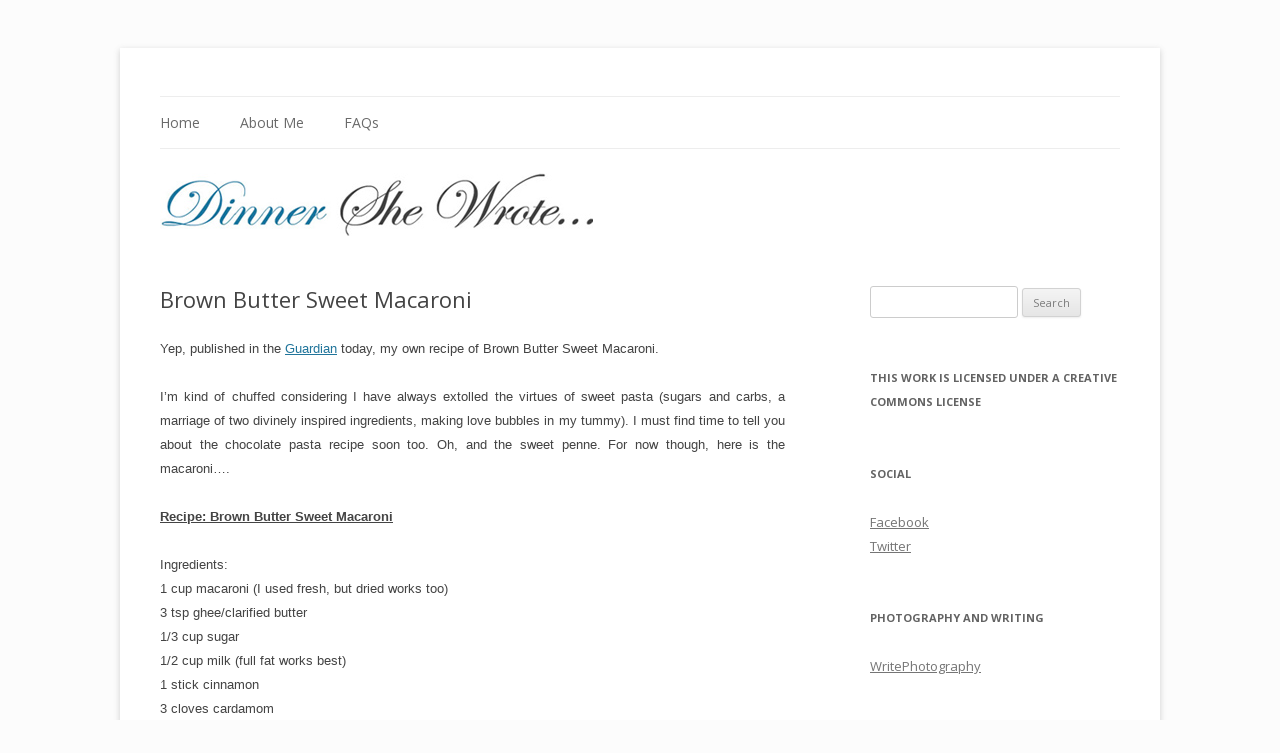

--- FILE ---
content_type: text/html; charset=UTF-8
request_url: https://www.dinnershewrote.com/2013/03/02/brown-butter-sweet-macaroni/
body_size: 5173
content:
<!DOCTYPE html>
<!--[if IE 7]>
<html class="ie ie7" lang="en-US">
<![endif]-->
<!--[if IE 8]>
<html class="ie ie8" lang="en-US">
<![endif]-->
<!--[if !(IE 7) | !(IE 8)  ]><!-->
<html lang="en-US">
<!--<![endif]-->
<head>
	<meta http-equiv="Content-Type" content="text/html; charset=UTF-8"/>
<meta name="viewport" content="width=device-width"/>
<title>Brown Butter Sweet Macaroni | DinnerSheWrote</title>
	<link rel="canonical" href="https://dinnershewrote.com/2013/03/02/brown-butter-sweet-macaroni/" />
<link rel="profile" href="https://gmpg.org/xfn/11" />
<link rel="pingback" href="https://www.dinnershewrote.com/xmlrpc.php" />
<!--[if lt IE 9]>
<script src="http://www.dinnershewrote.com/wp-content/themes/twentytwelve/js/html5.js" type="text/javascript"></script>
<![endif]-->
<link rel="alternate" type="application/rss+xml" title="DinnerSheWrote » Feed" href="/"/>
<link rel="alternate" type="application/rss+xml" title="DinnerSheWrote » Comments Feed" href="/"/>
<link rel="alternate" type="application/rss+xml" title="DinnerSheWrote » Brown Butter Sweet Macaroni Comments Feed" href="https://www.dinnershewrote.com/2013/03/02/brown-butter-sweet-macaroni/feed/" />
<link rel="stylesheet" id="twentytwelve-fonts-css" href="//fonts.googleapis.com/css?family=Open+Sans:400italic,700italic,400,700&amp;subset=latin,latin-ext" type="text/css" media="all"/>
<link rel="stylesheet" id="twentytwelve-style-css" href="../../../../wp-content/themes/twentytwelve/style.css" type="text/css" media="all"/>
<!--[if lt IE 9]>
<link rel='stylesheet' id='twentytwelve-ie-css'  href='http://www.dinnershewrote.com/wp-content/themes/twentytwelve/css/ie.css?ver=20121010' type='text/css' media='all' />
<![endif]-->
<script type="text/javascript" src="../../../../wp-includes/js/comment-reply.min.js"></script>
<link rel="EditURI" type="application/rsd+xml" title="RSD" href="https://www.dinnershewrote.com/xmlrpc.php?rsd" />
<link rel="wlwmanifest" type="application/wlwmanifest+xml" href="https://www.dinnershewrote.com/wp-includes/wlwmanifest.xml" /> 
<link rel="prev" title="Black Salsify Fritters" href="../../../../2013/03/02/black-salsify-fritters/"/>
<link rel="next" title="Buckwheat Pancakes" href="../../../../2013/03/10/buckwheat-pancakes/"/>
<meta name="generator" content="WordPress 3.5.1"/>
<link rel="shortlink" href="https://www.dinnershewrote.com/?p=317" />
	<style type="text/css">.recentcomments a{display:inline !important;padding:0 !important;margin:0 !important;}</style>
<style type="text/css" id="custom-background-css">
body.custom-background { background-color: #fcfcfc; }
</style>
</head>
<body class="single single-post postid-317 single-format-standard custom-background custom-font-enabled single-author">
<div id="page" class="hfeed site">
	<header id="masthead" class="site-header" role="banner">
			<nav id="site-navigation" class="main-navigation" role="navigation">
			<h3 class="menu-toggle">Menu</h3>
			<a class="assistive-text" href="#content" title="Skip to content">Skip to content</a>
			<div class="nav-menu"><ul><li><a href="/" title="Home">Home</a></li><li class="page_item page-item-2"><a href="../../../../sample-page/">about me</a></li><li class="page_item page-item-22"><a href="../../../../faqs/">FAQs</a></li></ul></div>
		</nav><!-- #site-navigation -->
	<hgroup style="margin: 1.71429rem 0 0 0;">
            <!--logo-->
            <a title="Dinner She Wrote" href="/"><img style="width:100%; max-width:433px;" title="Dinner She Wrote" src="../../../../wp-content/uploads/2013/01/DinnerSheWrote-logo1.jpg" alt="ashapatel"/></a>
			<h2 class="site-description"></h2>
		</hgroup>
			</header><!-- #masthead -->
	<div id="main" class="wrapper">
	<div id="primary" class="site-content">
		<div id="content" role="main">
	<article id="post-317" class="post-317 post type-post status-publish format-standard hentry category-desserts category-indulgent">
				<header class="entry-header">
									<h1 class="entry-title">Brown Butter Sweet Macaroni</h1>
					</header><!-- .entry-header -->
				<div class="entry-content">
			<p align="JUSTIFY"><span style="font-family: Tahoma,sans-serif;"><span style="font-size: small;"><span style="font-family: Tahoma,sans-serif;"><span style="font-size: small;">Yep, published in the <a href="http://http//www.guardian.co.uk/lifeandstyle/2013/mar/02/readers-recipe-swap-macaroni-felicity-cloake" target="_blank">Guardian</a> today, my own recipe of Brown Butter Sweet Macaroni.</span></span></span></span></p>
<p align="JUSTIFY"><span style="font-family: Tahoma,sans-serif;"><span style="font-size: small;">I’m kind of chuffed considering I have always extolled the virtues of sweet pasta (sugars and carbs, a marriage of two divinely inspired ingredients, making love bubbles in my tummy). I must find time to tell you about the chocolate pasta recipe soon too. Oh, and the sweet penne. For now though, here is the macaroni&#8230;.</span></span></p>
<p align="JUSTIFY"><span style="font-family: Tahoma,sans-serif;"><span style="font-size: small;"><span style="text-decoration: underline;"><b>Recipe: Brown Butter Sweet Macaroni </b></span></span></span></p>
<p><span style="font-family: Tahoma,sans-serif;"><span style="font-size: small;">Ingredients:<br/>
1 cup macaroni (I used fresh, but dried works too)<br/>
3 tsp ghee/clarified butter<br/>
1/3 cup sugar<br/>
1/2 cup milk (full fat works best)<br/>
1 stick cinnamon<br/>
3 cloves cardamom<br/>
1/4 cup cashew nuts (or sliced almonds or pistachios as you prefer)<br/>
1/4 cup raisins</span></span></p>
<p><span style="font-family: Tahoma,sans-serif;"><span style="font-size: small;">Method:</span></span></p>
<p><span style="font-family: Tahoma,sans-serif;"><span style="font-size: small;">Par boil the macaroni (I used fresh pasta so boiled for 1min. If using dried pasta, boil for 3-4). Drain, and leave aside.</span></span></p>
<p><span style="font-family: Tahoma,sans-serif;"><span style="font-size: small;">In the meantime, over a medium heat, melt the ghee in a pan. Add the cardamom, cinnamon and cashews. Cook for a few minutes until the cashews start to brown. Spoon out of the pan, discarding the cardamom and cinnamon, saving the cashews on a plate for later.</span></span></p>
<p><span style="font-family: Tahoma,sans-serif;"><span style="font-size: small;">The ghee will have turned brown, with a beautiful nutty aroma. Whilst the ghee is still hot, add the macaroni to the pan and cook for 3 minutes until it starts to brown.</span></span></p>
<p><span style="font-family: Tahoma,sans-serif;"><span style="font-size: small;">Add the milk and allow to simmer. When the milk has reduced by half, add the sugar, raisins and cashews. Continue to simmer until the milk has reduced completely.</span></span></p>
<p><span style="font-family: Tahoma,sans-serif;"><span style="font-size: small;">Serve immediately.</span></span></p>
					</div><!-- .entry-content -->
        							<div class="comments-link">
					<a href="../../../../2013/03/02/brown-butter-sweet-macaroni/#comments" title="Comment on Brown Butter Sweet Macaroni">1 Comment</a>				</div><!-- .comments-link -->
		<footer class="entry-meta">
			This entry was posted in <a href="../../../../category/desserts/" title="View all posts in desserts" rel="category tag">desserts</a>, <a href="../../../../category/indulgent/" title="View all posts in indulgent" rel="category tag">indulgent</a> on <a href="../../../../2013/03/02/brown-butter-sweet-macaroni/" title="13:00" rel="bookmark"><time class="entry-date" datetime="2013-03-02T13:00:46+00:00">March 2, 2022</time></a><span class="by-author"> by <span class="author vcard"><a class="url fn n" href="../../../../author/ash/" title="View all posts by Asha" rel="author">Asha</a></span></span>.								</footer><!-- .entry-meta -->
	</article><!-- #post -->
				<nav class="nav-single">
					<h3 class="assistive-text">Post navigation</h3>
					<span class="nav-previous"><a href="../../../../2013/03/02/black-salsify-fritters/" rel="prev"><span class="meta-nav">&larr;</span> Black Salsify Fritters</a></span>
					<span class="nav-next"><a href="../../../../2013/03/10/buckwheat-pancakes/" rel="next">Buckwheat Pancakes <span class="meta-nav">&rarr;</span></a></span>
				</nav><!-- .nav-single -->
<div id="comments" class="comments-area">
			<h2 class="comments-title">
			One thought on &ldquo;<span>Brown Butter Sweet Macaroni</span>&rdquo;		</h2>
		<ol class="commentlist">
				<li class="comment even thread-even depth-1" id="li-comment-73">
		<article id="comment-73" class="comment">
			<header class="comment-meta comment-author vcard">
				<cite class="fn">Minal </cite><a href="../../../../2013/03/02/brown-butter-sweet-macaroni/#comment-73"><time datetime="2013-03-08T14:45:42+00:00">March 8, 2022 at 14:45</time></a>			</header><!-- .comment-meta -->
			<section class="comment-content comment">
				<p>Picture would be lovely!</p>
							</section><!-- .comment-content -->
			<div class="reply">
				<a class="comment-reply-link" href="../../../../2013/03/02/brown-butter-sweet-macaroni/" onclick="return addComment.moveForm(&quot;/&quot;, &quot;/&quot;, &quot;/&quot;, &quot;/&quot;)">Reply</a> <span>&darr;</span>			</div><!-- .reply -->
		</article><!-- #comment-## -->
	</li>
		</ol><!-- .commentlist -->
									<div id="respond">
				<h3 id="reply-title">Leave a Reply <small><a rel="nofollow" id="cancel-comment-reply-link" href="../../../../2013/03/02/brown-butter-sweet-macaroni/#respond" style="display:none;">Cancel reply</a></small></h3>
									<form action="/" method="post" id="commentform">
																			<p class="comment-notes">Your email address will not be published. Required fields are marked <span class="required">*</span></p>							<p class="comment-form-author"><label for="author">Name <span class="required">*</span></label> <input id="author" name="author" type="text" value="" size="30" aria-required="true"/></p>
<p class="comment-form-email"><label for="email">Email <span class="required">*</span></label> <input id="email" name="email" type="text" value="" size="30" aria-required="true"/></p>
<p class="comment-form-url"><label for="url">Website</label><input id="url" name="url" type="text" value="" size="30"/></p>
												<p class="comment-form-comment"><label for="comment">Comment</label><textarea id="comment" name="comment" cols="45" rows="8" aria-required="true"></textarea></p>						<p class="form-allowed-tags">You may use these <abbr title="HyperText Markup Language">HTML</abbr> tags and attributes:  <code>&lt;a href=&quot;&quot; title=&quot;&quot;&gt; &lt;abbr title=&quot;&quot;&gt; &lt;acronym title=&quot;&quot;&gt; &lt;b&gt; &lt;blockquote cite=&quot;&quot;&gt; &lt;cite&gt; &lt;code&gt; &lt;del datetime=&quot;&quot;&gt; &lt;em&gt; &lt;i&gt; &lt;q cite=&quot;&quot;&gt; &lt;strike&gt; &lt;strong&gt; </code></p>						<p class="form-submit">
							<input name="submit" type="submit" id="submit" value="Post Comment"/>
							<input type="hidden" name="comment_post_ID" value="317" id="comment_post_ID"/>
<input type="hidden" name="comment_parent" id="comment_parent" value="0"/>
						</p>
						<p style="display: none;"><input type="hidden" id="akismet_comment_nonce" name="akismet_comment_nonce" value="c0d51702f3"/></p>					</form>
							</div><!-- #respond -->
</div><!-- #comments .comments-area -->
		</div><!-- #content -->
	</div><!-- #primary -->
			<div id="secondary" class="widget-area" role="complementary">
			<aside id="search-2" class="widget widget_search"><form role="search" method="get" id="searchform" action="/">
	<div><label class="screen-reader-text" for="s">Search for:</label>
	<input type="text" value="" name="s" id="s"/>
	<input type="submit" id="searchsubmit" value="Search"/>
	</div>
	</form></aside><aside id="text-4" class="widget widget_text"><h3 class="widget-title">This work is licensed under a Creative Commons License</h3>			<div class="textwidget"></div>
		</aside><aside id="text-2" class="widget widget_text"><h3 class="widget-title">Social</h3>			<div class="textwidget"><a title="Facebook" href="#">Facebook </a>
<br/>
<a target="_blank" title="Twitter" href="https://twitter.com/DinnerSheWrote">Twitter </a></div>
		</aside><aside id="text-3" class="widget widget_text"><h3 class="widget-title">Photography and Writing</h3>			<div class="textwidget"><a target="_blank" title="WritePhotography" href="http://writephotography.co.uk/">WritePhotography</a></div>
		</aside>		<aside id="recent-posts-2" class="widget widget_recent_entries">		<h3 class="widget-title">Recent Posts</h3>		<ul>
					<li>
				<a href="../../../../2013/04/24/shortlisted/" title="Shortlisted!">Shortlisted!</a>
						</li>
					<li>
				<a href="../../../../2013/04/14/spring-salad/" title="Spring Salad">Spring Salad</a>
						</li>
					<li>
				<a href="../../../../2013/03/17/hazelnut-chocolate-tart-gluten-free/" title="Hazelnut Chocolate Tart (Gluten Free)">Hazelnut Chocolate Tart (Gluten Free)</a>
						</li>
					<li>
				<a href="../../../../2013/03/10/buckwheat-pancakes/" title="Buckwheat Pancakes">Buckwheat Pancakes</a>
						</li>
					<li>
				<a href="../../../../2013/03/02/brown-butter-sweet-macaroni/" title="Brown Butter Sweet Macaroni">Brown Butter Sweet Macaroni</a>
						</li>
				</ul>
		</aside><aside id="recent-comments-2" class="widget widget_recent_comments"><h3 class="widget-title">Recent Comments</h3><ul id="recentcomments"><li class="recentcomments"><a href="http://recipesandherbs.com/" rel="external nofollow" class="url">Sharon Leonard</a> on <a href="../../../../2013/04/24/shortlisted/#comment-273">Shortlisted!</a></li><li class="recentcomments"><a href="http://www.coconutzfuel.com/" rel="external nofollow" class="url">Raw energy balls</a> on <a href="../../../../2013/01/08/raw-energy-balls/#comment-225">Raw Energy Balls</a></li><li class="recentcomments">Minal on <a href="../../../../2013/03/10/buckwheat-pancakes/#comment-82">Buckwheat Pancakes</a></li><li class="recentcomments">Minal on <a href="../../../../2013/03/02/brown-butter-sweet-macaroni/#comment-73">Brown Butter Sweet Macaroni</a></li><li class="recentcomments">Daksha Patel on <a href="/#comment-68">Dark Chocolate Almond Butter Cups</a></li></ul></aside><aside id="categories-2" class="widget widget_categories"><h3 class="widget-title">Categories</h3>		<ul>
	<li class="cat-item cat-item-6"><a href="../../../../category/bite-me/" title="View all posts filed under bite me">bite me</a>
</li>
	<li class="cat-item cat-item-15"><a href="../../../../category/breakfast/" title="View all posts filed under breakfast">breakfast</a>
</li>
	<li class="cat-item cat-item-9"><a href="../../../../category/bruncheon/" title="View all posts filed under bruncheon">bruncheon</a>
</li>
	<li class="cat-item cat-item-14"><a href="../../../../category/desserts/" title="View all posts filed under desserts">desserts</a>
</li>
	<li class="cat-item cat-item-5"><a href="../../../../category/detox/" title="View all posts filed under detox">detox</a>
</li>
	<li class="cat-item cat-item-7"><a href="../../../../category/dinner/" title="View all posts filed under dinner">dinner</a>
</li>
	<li class="cat-item cat-item-3"><a href="../../../../category/festivefood/" title="View all posts filed under festive">festive</a>
</li>
	<li class="cat-item cat-item-13"><a href="../../../../category/indulgent/" title="View all posts filed under indulgent">indulgent</a>
</li>
	<li class="cat-item cat-item-8"><a href="../../../../category/insightful/" title="View all posts filed under insightful">insightful</a>
</li>
	<li class="cat-item cat-item-10"><a href="../../../../category/luncheon/" title="View all posts filed under luncheon">luncheon</a>
</li>
	<li class="cat-item cat-item-4"><a href="../../../../category/restaurant-reviews/" title="View all posts filed under restaurant reviews">restaurant reviews</a>
</li>
	<li class="cat-item cat-item-11"><a href="../../../../category/salads/" title="View all posts filed under salads">salads</a>
</li>
	<li class="cat-item cat-item-2"><a href="../../../../category/sweetnsalty/" title="View all posts filed under sweet n salty">sweet n salty</a>
</li>
	<li class="cat-item cat-item-1"><a href="../../../../category/uncategorized/" title="View all posts filed under uncategorized">uncategorized</a>
</li>
		</ul>
</aside><aside id="archives-2" class="widget widget_archive"><h3 class="widget-title">Archives</h3>		<ul>
			<li><a href="../../../../2013/04/" title="April 2013">April 2013</a></li>
	<li><a href="../../../../2013/03/" title="March 2013">March 2013</a></li>
	<li><a href="../../../../2013/02/" title="February 2013">February 2013</a></li>
	<li><a href="../../../../2013/01/" title="January 2013">January 2013</a></li>
	<li><a href="../../../../2012/12/" title="December 2012">December 2012</a></li>
		</ul>
</aside><aside id="meta-2" class="widget widget_meta"><h3 class="widget-title">Meta</h3>			<ul>
						<li><a href="/">Log in</a></li>
			<li><a href="/" title="Syndicate this site using RSS 2.0">Entries <abbr title="Really Simple Syndication">RSS</abbr></a></li>
			<li><a href="/" title="The latest comments to all posts in RSS">Comments <abbr title="Really Simple Syndication">RSS</abbr></a></li>
			<li><a href="http://wordpress.org/" title="Powered by WordPress, state-of-the-art semantic personal publishing platform.">WordPress.org</a></li>
						</ul>
</aside>		</div><!-- #secondary -->
		</div><!-- #main .wrapper -->
	<footer id="colophon" role="contentinfo">
		<div class="site-info">
						<a href="http://wordpress.org/" title="Semantic Personal Publishing Platform">Proudly powered by WordPress</a>
		</div><!-- .site-info -->
	</footer><!-- #colophon -->
</div><!-- #page -->
<script type="text/javascript" src="../../../../wp-content/themes/twentytwelve/js/navigation.js"></script>
<script defer src="https://static.cloudflareinsights.com/beacon.min.js/vcd15cbe7772f49c399c6a5babf22c1241717689176015" integrity="sha512-ZpsOmlRQV6y907TI0dKBHq9Md29nnaEIPlkf84rnaERnq6zvWvPUqr2ft8M1aS28oN72PdrCzSjY4U6VaAw1EQ==" data-cf-beacon='{"version":"2024.11.0","token":"bfecec7c63284f33b83ed000d48d9300","r":1,"server_timing":{"name":{"cfCacheStatus":true,"cfEdge":true,"cfExtPri":true,"cfL4":true,"cfOrigin":true,"cfSpeedBrain":true},"location_startswith":null}}' crossorigin="anonymous"></script>
</body>
</html>